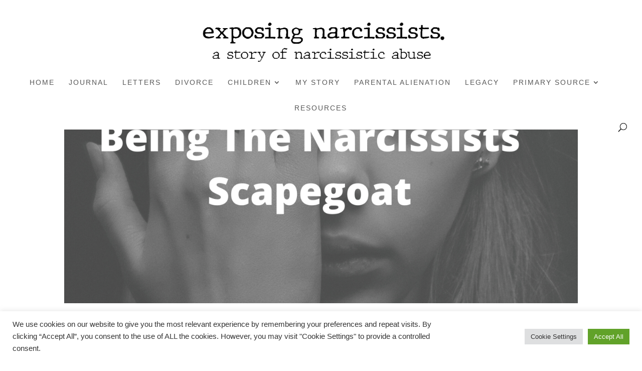

--- FILE ---
content_type: text/css
request_url: https://exposingnarcissists.com/wp-content/et-cache/6511/et-divi-dynamic-tb-5877-6511-late.css?ver=1764936379
body_size: 1086
content:
.et_overlay{z-index:-1;position:absolute;top:0;left:0;display:block;width:100%;height:100%;background:hsla(0,0%,100%,.9);opacity:0;pointer-events:none;-webkit-transition:all .3s;transition:all .3s;border:1px solid #e5e5e5;-webkit-box-sizing:border-box;box-sizing:border-box;-webkit-backface-visibility:hidden;backface-visibility:hidden;-webkit-font-smoothing:antialiased}.et_overlay:before{color:#2ea3f2;content:"\E050";position:absolute;top:50%;left:50%;-webkit-transform:translate(-50%,-50%);transform:translate(-50%,-50%);font-size:32px;-webkit-transition:all .4s;transition:all .4s}.et_portfolio_image,.et_shop_image{position:relative;display:block}.et_pb_has_overlay:not(.et_pb_image):hover .et_overlay,.et_portfolio_image:hover .et_overlay,.et_shop_image:hover .et_overlay{z-index:3;opacity:1}#ie7 .et_overlay,#ie8 .et_overlay{display:none}.et_pb_module.et_pb_has_overlay{position:relative}.et_pb_module.et_pb_has_overlay .et_overlay,article.et_pb_has_overlay{border:none}
@font-face{font-family:FontAwesome;font-style:normal;font-weight:400;font-display:block;src:url(//exposingnarcissists.com/wp-content/themes/Divi/core/admin/fonts/fontawesome/fa-regular-400.eot);src:url(//exposingnarcissists.com/wp-content/themes/Divi/core/admin/fonts/fontawesome/fa-regular-400.eot?#iefix) format("embedded-opentype"),url(//exposingnarcissists.com/wp-content/themes/Divi/core/admin/fonts/fontawesome/fa-regular-400.woff2) format("woff2"),url(//exposingnarcissists.com/wp-content/themes/Divi/core/admin/fonts/fontawesome/fa-regular-400.woff) format("woff"),url(//exposingnarcissists.com/wp-content/themes/Divi/core/admin/fonts/fontawesome/fa-regular-400.ttf) format("truetype"),url(//exposingnarcissists.com/wp-content/themes/Divi/core/admin/fonts/fontawesome/fa-regular-400.svg#fontawesome) format("svg")}@font-face{font-family:FontAwesome;font-style:normal;font-weight:900;font-display:block;src:url(//exposingnarcissists.com/wp-content/themes/Divi/core/admin/fonts/fontawesome/fa-solid-900.eot);src:url(//exposingnarcissists.com/wp-content/themes/Divi/core/admin/fonts/fontawesome/fa-solid-900.eot?#iefix) format("embedded-opentype"),url(//exposingnarcissists.com/wp-content/themes/Divi/core/admin/fonts/fontawesome/fa-solid-900.woff2) format("woff2"),url(//exposingnarcissists.com/wp-content/themes/Divi/core/admin/fonts/fontawesome/fa-solid-900.woff) format("woff"),url(//exposingnarcissists.com/wp-content/themes/Divi/core/admin/fonts/fontawesome/fa-solid-900.ttf) format("truetype"),url(//exposingnarcissists.com/wp-content/themes/Divi/core/admin/fonts/fontawesome/fa-solid-900.svg#fontawesome) format("svg")}@font-face{font-family:FontAwesome;font-style:normal;font-weight:400;font-display:block;src:url(//exposingnarcissists.com/wp-content/themes/Divi/core/admin/fonts/fontawesome/fa-brands-400.eot);src:url(//exposingnarcissists.com/wp-content/themes/Divi/core/admin/fonts/fontawesome/fa-brands-400.eot?#iefix) format("embedded-opentype"),url(//exposingnarcissists.com/wp-content/themes/Divi/core/admin/fonts/fontawesome/fa-brands-400.woff2) format("woff2"),url(//exposingnarcissists.com/wp-content/themes/Divi/core/admin/fonts/fontawesome/fa-brands-400.woff) format("woff"),url(//exposingnarcissists.com/wp-content/themes/Divi/core/admin/fonts/fontawesome/fa-brands-400.ttf) format("truetype"),url(//exposingnarcissists.com/wp-content/themes/Divi/core/admin/fonts/fontawesome/fa-brands-400.svg#fontawesome) format("svg")}
.et_pb_with_border .et_pb_image_wrap{border:0 solid #333}.et_pb_image{margin-left:auto;margin-right:auto;line-height:0}.et_pb_image.aligncenter{text-align:center}.et_pb_image.et_pb_has_overlay a.et_pb_lightbox_image{display:block;position:relative}.et_pb_image{display:block}.et_pb_image .et_pb_image_wrap{display:inline-block;position:relative;max-width:100%}.et_pb_image .et_pb_image_wrap img[src*=".svg"]{width:auto}.et_pb_image img{position:relative}.et_pb_image_sticky{margin-bottom:0!important;display:inherit}.et_pb_image.et_pb_has_overlay .et_pb_image_wrap:hover .et_overlay{z-index:3;opacity:1}@media (min-width:981px){.et_pb_section_sticky,.et_pb_section_sticky.et_pb_bottom_divider .et_pb_row:nth-last-child(2),.et_pb_section_sticky .et_pb_column_single,.et_pb_section_sticky .et_pb_row.et-last-child,.et_pb_section_sticky .et_pb_row:last-child,.et_pb_section_sticky .et_pb_specialty_column .et_pb_row_inner.et-last-child,.et_pb_section_sticky .et_pb_specialty_column .et_pb_row_inner:last-child{padding-bottom:0!important}}@media (max-width:980px){.et_pb_image_sticky_tablet{margin-bottom:0!important;display:inherit}.et_pb_section_sticky_mobile,.et_pb_section_sticky_mobile.et_pb_bottom_divider .et_pb_row:nth-last-child(2),.et_pb_section_sticky_mobile .et_pb_column_single,.et_pb_section_sticky_mobile .et_pb_row.et-last-child,.et_pb_section_sticky_mobile .et_pb_row:last-child,.et_pb_section_sticky_mobile .et_pb_specialty_column .et_pb_row_inner.et-last-child,.et_pb_section_sticky_mobile .et_pb_specialty_column .et_pb_row_inner:last-child{padding-bottom:0!important}.et_pb_section_sticky .et_pb_row.et-last-child .et_pb_column.et_pb_row_sticky.et-last-child,.et_pb_section_sticky .et_pb_row:last-child .et_pb_column.et_pb_row_sticky:last-child{margin-bottom:0}.et_pb_image_bottom_space_tablet{margin-bottom:30px!important;display:block}.et_always_center_on_mobile{text-align:center!important;margin-left:auto!important;margin-right:auto!important}}@media (max-width:767px){.et_pb_image_sticky_phone{margin-bottom:0!important;display:inherit}.et_pb_image_bottom_space_phone{margin-bottom:30px!important;display:block}}

--- FILE ---
content_type: text/css
request_url: https://exposingnarcissists.com/wp-content/et-cache/6511/et-core-unified-6511.min.css?ver=1764936379
body_size: 143
content:
.et_pb_blog_grid article{padding-left:0px!important;padding-right:0px!important}.et_pb_blog_grid .et_pb_image_container{margin:0px 0px 29px!important}.et_pb_blog_grid a.more-link{margin-top:20px!important;display:block}#main-header{box-shadow:none!important}.et_header_style_centered #main-header div#et-top-navigation{max-width:3000px;margin:0 auto}.et_header_style_centered #et_top_search{float:right!important}.nav li ul{width:280px!important}.nav li li ul{left:280px!important}#top-menu li li a{width:240px}